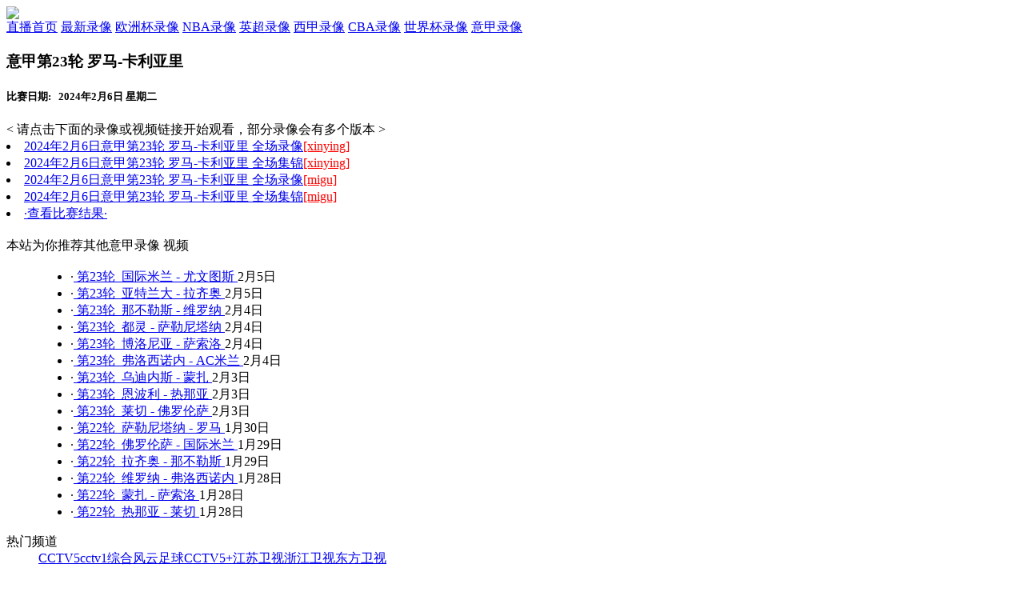

--- FILE ---
content_type: text/html
request_url: http://www.jrszx.com/vedio/shipin-331913.html
body_size: 4127
content:

<!DOCTYPE html PUBLIC "-//W3C//DTD XHTML 1.0 Transitional//EN" "http://www.w3.org/TR/xhtml1/DTD/xhtml1-transitional.dtd">
<html xmlns="http://www.w3.org/1999/xhtml">
<head>
<meta http-equiv="Content-Type" content="text/html; charset=gb2312">
<title> 2024年2月6日·意甲第23轮&nbsp;罗马-卡利亚里&nbsp; 在线观看地址--零点吧</title>
<meta name="keywords" content="意甲第23轮&nbsp;罗马-卡利亚里&nbsp;">

<meta name="description" content="<p>本站2月6日讯 北京时间2月6日凌晨3时45分，意甲第23轮，罗马主场迎战卡利亚里。上半场，佩莱格里尼传射，迪巴拉破门，随后卢卡库打进一球，但被吹越位在先。罗马半场2-0领先卡利亚里。下半场，迪巴拉点射破门，怀森打进一球，最终罗马4-0大胜卡利亚里。穆帅下课后罗马取得联赛3连胜，升至积分榜第五，距离前四仅有1分差距。</p><p>【比赛关键事件】</p><p><strong>第2分钟，迪巴拉开出左路角球至禁区内，前点帕雷德斯甩头攻门，球被挡了一下，佩莱格里尼前门柱近距离捅射破门，罗马1-0领先！</strong></p><p><strong>第23分钟，沙拉维禁区左侧横传，佩莱格里尼前点得球后回敲，卢卡库一漏，迪巴拉跟进推射破门，2-0！</strong></p><p><strong>第50分钟，罗马开出右路角球至禁区内，克里斯坦特前点甩头攻门，球打在佩塔尼亚的手臂，主裁判指向点球点，罗马获得点球机会，迪巴拉主罚命中，3-0！</strong></p><p><strong>第59分钟，帕雷德斯开出右路角球至禁区内，怀森中路头球破门，4-0！</strong></p><p>【比赛焦点瞬间】</p><p>第42分钟，卢卡库接应队友的直塞，禁区左侧前插起脚抽射破门，边裁举旗示意卢卡库越位在先，进球无效！</p><p>第43分钟，拉帕杜拉禁区内拿球，晃开防守后起脚抽射，球被门将帕特里西奥扑出！</p><p>第44分钟，拉帕杜拉禁区内带球突破，迭戈-略伦特放铲，拉帕杜拉摔倒在地，主裁判指向点球点，随后VAR介入，主裁判观看视频回放取消了点球判罚！</p><p>第49分钟，克里斯坦特带球突破到禁区右侧，跑动中小角度起脚抽射，球被封堵出底线！</p><p>第73分钟，扎莱夫斯基带球连续摆脱，突入禁区左侧，随后低平球横传，卢卡库门前包抄推射，球打高了！</p><p>第89分钟，罗马禁区前沿送出直塞，博维禁区内前插起脚抽射破门，边裁举旗示意博维越位在先，进球无效！</p><p>全场比赛结束，罗马4-0卡利亚里。</p><p>【双方首发以及换人信息】</p><p>罗马首发：1-帕特里西奥、2-卡尔斯多普、14-迭戈-略伦特（55’3-怀森）、23-曼奇尼、69-安吉利诺（59’43-拉斯穆斯-克里斯滕森）、4-克里斯坦特、7-佩莱格里尼（55’52-博维）、16-帕雷德斯、21-迪巴拉（75’35-巴尔丹齐）、90-卢卡库、92-沙拉维（55’59-扎莱夫斯基）</p><p>替补未出场：63-波尔、67-若奥-科斯塔、99-斯维拉尔、19-切利克、20-桑谢斯、22-奥亚尔、60-帕加诺、61-皮西利</p><p>卡利亚里首发：22-斯卡菲特、4-多塞纳（62’10-维奥拉）、28-扎帕、33-奥伯特、26-米纳（67’23-维特斯卡）、37-阿齐（62’77-卢文博）、8-南德斯（75’99-迪帕尔多）、16-帕拉迪（62’70-加埃塔诺）、29-马库姆布、9-拉帕杜拉、32-佩塔尼亚</p><p>替补未出场：1-拉杜诺维奇、18-阿雷斯蒂、17-哈特兹蒂亚科斯、27-奥杰洛、14-戴奥拉、21-扬克托、30-帕夫莱蒂</p><p>（密航曲）</p>


">

<link href="/css/css.css" type="text/css" rel="stylesheet" />
<script type="text/javascript" src="/js/jquery.min.js"></script>
<script src="/js/admin.js"></script>
<script>
	function showbsjg(){
		var sid = '#sbsjg';
		if($(sid).css('display')=='none'){
			$(sid).show();
		}
		else{
			$(sid).hide();
		}
	}
</script>
 
</head>

<body>
<div class="header_t">
	<div>
 

       </div>
</div>

<div class="header_c">
	<a  href='/'><img class='logo' src='/images/logo.jpg' /></a>

<div class="ad"> </div>
<div class="ad"> </div>
<div class="ad"> </div>
</div>

<div class="header_d">
	<div>
		<a href='/' >直播首页</a>



          <a class='header_d_t' target="_blank" href="/vedio/index.html">最新录像</a>

          <a target="_blank" href="/vedio/v_39.html">欧洲杯录像</a>

          <a target="_blank" href="/vedio/v_25.html">NBA录像</a>

          <a target="_blank" href="/vedio/v_5.html">英超录像</a>

          <a target="_blank" href="/vedio/v_33.html">西甲录像</a>

          <a target="_blank" href="/vedio/v_38.html">CBA录像</a>

          <a target="_blank" href="/vedio/v_31.html">世界杯录像</a>

          <a target="_blank" href="/vedio/v_14.html">意甲录像</a>

	</div>
</div>

<div class='main'>
	<div class='pmain2'>
	
<h3>意甲第23轮&nbsp;罗马-卡利亚里&nbsp;</h3>
<h5>
比赛日期: &nbsp;&nbsp;2024年2月6日&nbsp;星期二 
</h5>
		<dl>
			<div class='palerdt' >< 请点击下面的录像或视频链接开始观看，部分录像会有多个版本 ></div>
			<dt>
<li  class='ots'><a target="VEDIO" href="http://play2.lookforball.com/playbox/playbox.html?site=xinying&matchid=68427888"><span>2024年2月6日意甲第23轮&nbsp;罗马-卡利亚里&nbsp;全场录像<font color="#ff0000">[xinying]</font></span></a></li><li  class='ots'><a target="VEDIO" href="http://play2.lookforball.com/playbox/playbox.html?site=xinying&matchid=68427889"><span>2024年2月6日意甲第23轮&nbsp;罗马-卡利亚里&nbsp;全场集锦<font color="#ff0000">[xinying]</font></span></a></li><li  class='ots'><a target="VEDIO" href="http://play2.lookforball.com/playbox/playbox.html?site=migu&matchid=899805560"><span>2024年2月6日意甲第23轮&nbsp;罗马-卡利亚里&nbsp;全场录像<font color="#ff0000">[migu]</font></span></a></li><li  class='ots'><a target="VEDIO" href="http://play2.lookforball.com/playbox/playbox.html?site=migu&matchid=899805205&roomid=120000462107"><span>2024年2月6日意甲第23轮&nbsp;罗马-卡利亚里&nbsp;全场集锦<font color="#ff0000">[migu]</font></span></a></li>
				<li><a class='lv' href='javascript:void(0);' onclick='showbsjg()'>·查看比赛结果·</a></li>



				<div style='clear:both'></div>

			<dd id='sbsjg' style='display:none;'>
				<h4>比赛结果或视频描述</h4> 
				<ul>
 

					<li>本场比赛结果为： 罗马（4）：（0）卡利亚里</li>

<li><p>本站2月6日讯 北京时间2月6日凌晨3时45分，意甲第23轮，罗马主场迎战卡利亚里。上半场，佩莱格里尼传射，迪巴拉破门，随后卢卡库打进一球，但被吹越位在先。罗马半场2-0领先卡利亚里。下半场，迪巴拉点射破门，怀森打进一球，最终罗马4-0大胜卡利亚里。穆帅下课后罗马取得联赛3连胜，升至积分榜第五，距离前四仅有1分差距。</p><p>【比赛关键事件】</p><p><strong>第2分钟，迪巴拉开出左路角球至禁区内，前点帕雷德斯甩头攻门，球被挡了一下，佩莱格里尼前门柱近距离捅射破门，罗马1-0领先！</strong></p><p><strong>第23分钟，沙拉维禁区左侧横传，佩莱格里尼前点得球后回敲，卢卡库一漏，迪巴拉跟进推射破门，2-0！</strong></p><p><strong>第50分钟，罗马开出右路角球至禁区内，克里斯坦特前点甩头攻门，球打在佩塔尼亚的手臂，主裁判指向点球点，罗马获得点球机会，迪巴拉主罚命中，3-0！</strong></p><p><strong>第59分钟，帕雷德斯开出右路角球至禁区内，怀森中路头球破门，4-0！</strong></p><p>【比赛焦点瞬间】</p><p>第42分钟，卢卡库接应队友的直塞，禁区左侧前插起脚抽射破门，边裁举旗示意卢卡库越位在先，进球无效！</p><p>第43分钟，拉帕杜拉禁区内拿球，晃开防守后起脚抽射，球被门将帕特里西奥扑出！</p><p>第44分钟，拉帕杜拉禁区内带球突破，迭戈-略伦特放铲，拉帕杜拉摔倒在地，主裁判指向点球点，随后VAR介入，主裁判观看视频回放取消了点球判罚！</p><p>第49分钟，克里斯坦特带球突破到禁区右侧，跑动中小角度起脚抽射，球被封堵出底线！</p><p>第73分钟，扎莱夫斯基带球连续摆脱，突入禁区左侧，随后低平球横传，卢卡库门前包抄推射，球打高了！</p><p>第89分钟，罗马禁区前沿送出直塞，博维禁区内前插起脚抽射破门，边裁举旗示意博维越位在先，进球无效！</p><p>全场比赛结束，罗马4-0卡利亚里。</p><p>【双方首发以及换人信息】</p><p>罗马首发：1-帕特里西奥、2-卡尔斯多普、14-迭戈-略伦特（55’3-怀森）、23-曼奇尼、69-安吉利诺（59’43-拉斯穆斯-克里斯滕森）、4-克里斯坦特、7-佩莱格里尼（55’52-博维）、16-帕雷德斯、21-迪巴拉（75’35-巴尔丹齐）、90-卢卡库、92-沙拉维（55’59-扎莱夫斯基）</p><p>替补未出场：63-波尔、67-若奥-科斯塔、99-斯维拉尔、19-切利克、20-桑谢斯、22-奥亚尔、60-帕加诺、61-皮西利</p><p>卡利亚里首发：22-斯卡菲特、4-多塞纳（62’10-维奥拉）、28-扎帕、33-奥伯特、26-米纳（67’23-维特斯卡）、37-阿齐（62’77-卢文博）、8-南德斯（75’99-迪帕尔多）、16-帕拉迪（62’70-加埃塔诺）、29-马库姆布、9-拉帕杜拉、32-佩塔尼亚</p><p>替补未出场：1-拉杜诺维奇、18-阿雷斯蒂、17-哈特兹蒂亚科斯、27-奥杰洛、14-戴奥拉、21-扬克托、30-帕夫莱蒂</p><p>（密航曲）</p>


</li>
				</ul>
			</dd>



				<div style='clear:both'></div>

	<div class='advertising'>
		 
	</div>

	<div class='advertising'>
                
	</div>

			</dt>
		</dl>



				<div style='clear:both'></div>


		<dl class='ply2xxlr'>
			<dt style='height:26px; line-height:26px;'>
本站为你推荐其他意甲录像 视频
				<div style='clear:both'></div>
			</dt>
			<dd>
				<ul>			

<li>·<A href="shipin-331705.html" target="_blank">
第23轮&nbsp;
国际米兰
-&nbsp;尤文图斯
</A>2月5日</li>

<li>·<A href="shipin-331702.html" target="_blank">
第23轮&nbsp;
亚特兰大
-&nbsp;拉齐奥
</A>2月5日</li>

<li>·<A href="shipin-331687.html" target="_blank">
第23轮&nbsp;
那不勒斯
-&nbsp;维罗纳
</A>2月4日</li>

<li>·<A href="shipin-331676.html" target="_blank">
第23轮&nbsp;
都灵
-&nbsp;萨勒尼塔纳
</A>2月4日</li>

<li>·<A href="shipin-331659.html" target="_blank">
第23轮&nbsp;
博洛尼亚
-&nbsp;萨索洛
</A>2月4日</li>

<li>·<A href="shipin-331654.html" target="_blank">
第23轮&nbsp;
弗洛西诺内
-&nbsp;AC米兰
</A>2月4日</li>

<li>·<A href="shipin-331640.html" target="_blank">
第23轮&nbsp;
乌迪内斯
-&nbsp;蒙扎
</A>2月3日</li>

<li>·<A href="shipin-331639.html" target="_blank">
第23轮&nbsp;
恩波利
-&nbsp;热那亚
</A>2月3日</li>

<li>·<A href="shipin-331447.html" target="_blank">
第23轮&nbsp;
莱切
-&nbsp;佛罗伦萨
</A>2月3日</li>

<li>·<A href="shipin-331242.html" target="_blank">
第22轮&nbsp;
萨勒尼塔纳
-&nbsp;罗马
</A>1月30日</li>

<li>·<A href="shipin-331105.html" target="_blank">
第22轮&nbsp;
佛罗伦萨
-&nbsp;国际米兰
</A>1月29日</li>

<li>·<A href="shipin-331103.html" target="_blank">
第22轮&nbsp;
拉齐奥
-&nbsp;那不勒斯
</A>1月29日</li>

<li>·<A href="shipin-331093.html" target="_blank">
第22轮&nbsp;
维罗纳
-&nbsp;弗洛西诺内
</A>1月28日</li>

<li>·<A href="shipin-331091.html" target="_blank">
第22轮&nbsp;
蒙扎
-&nbsp;萨索洛
</A>1月28日</li>

<li>·<A href="shipin-331082.html" target="_blank">
第22轮&nbsp;
热那亚
-&nbsp;莱切
</A>1月28日</li>


				</ul>
			</dd>
		</dl>

			<div style='clear:both'></div>

		</dl>


	</div>

	<div class='pbmain'>
			
		<dl>
			<dt>
				<a class='dttitle'>热门频道</a>
			</dt>
			<dd class='channel'>
<a target="_blank" href="http://play2.lookforball.com/tv/1.html">CCTV5</a><a target="_blank" href="http://play2.lookforball.com/tv/45.html">cctv1综合</a><a target="_blank" href="http://play2.lookforball.com/tv/17.html">风云足球</a><a target="_blank" href="http://play2.lookforball.com/tv/27.html">CCTV5+</a><a target="_blank" href="http://play2.lookforball.com/tv/95.html">江苏卫视</a><a target="_blank" href="http://play2.lookforball.com/tv/97.html">浙江卫视</a><a target="_blank" href="http://play2.lookforball.com/tv/81.html">东方卫视</a>
				<div style='clear:both'></div>
			</dd>
		</dl>

	<div class='advertising'>

<div style="font-size:12px">关注微信公众号:有球看2 ，每天都有球看</div> 

<img src="https://pptvnba.oss-cn-hangzhou.aliyuncs.com/QQ%E5%9B%BE%E7%89%8720200919064822.jpg" width="236" height="236" /> 
	</div>

		<dl class='dltop' >
			<dt>
				<a class='dttitle'>球迷工具箱</a>
				<a class='more' href='javascript:void(0);'>更多</a>
			</dt>
			<dd class='qmgjx'>
				<ul>

				<div style='clear:both'></div>
				</ul>
			</dd>
		</dl>

	</div>
	<div class='footboottm'>
 <p>零点吧是一个体育赛事导航网站，不以盈利为目的，为体育爱好者提供纯免费的体育直播信息搜集服务，本站不制作、保存任何视频，所有内容均为自动从互联网自动采集得到。如有异议请与我们email 取得联系。 </p>
<p>合作和友情链接请联系QQ：（权重小于4的勿扰）</p>
<div style="display:none">
<script src=/ad/tongj.js?v=20220326></script>
</div>

		</div>
</div>
<script defer src="https://static.cloudflareinsights.com/beacon.min.js/vcd15cbe7772f49c399c6a5babf22c1241717689176015" integrity="sha512-ZpsOmlRQV6y907TI0dKBHq9Md29nnaEIPlkf84rnaERnq6zvWvPUqr2ft8M1aS28oN72PdrCzSjY4U6VaAw1EQ==" data-cf-beacon='{"version":"2024.11.0","token":"bb239b05b7f54cb7a1d02c1e63edfca1","r":1,"server_timing":{"name":{"cfCacheStatus":true,"cfEdge":true,"cfExtPri":true,"cfL4":true,"cfOrigin":true,"cfSpeedBrain":true},"location_startswith":null}}' crossorigin="anonymous"></script>
</body>
</html>
